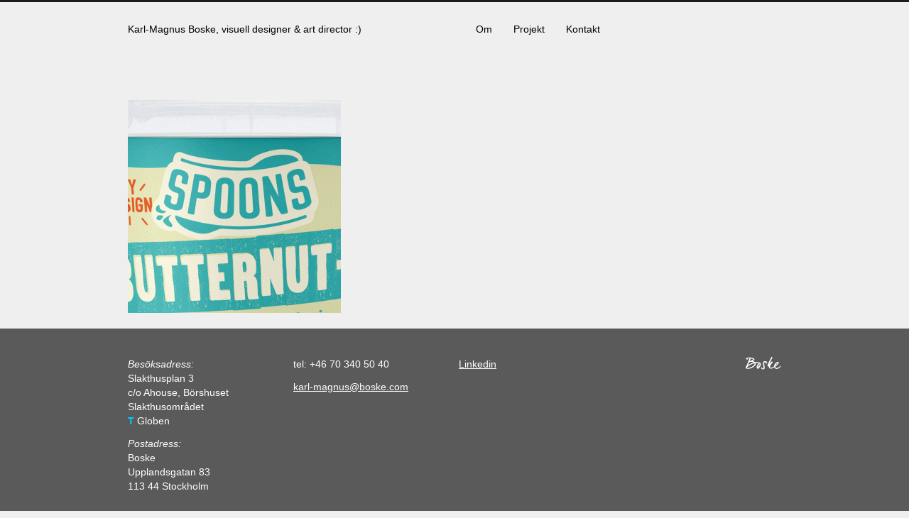

--- FILE ---
content_type: text/html; charset=UTF-8
request_url: https://boske.com/projekt/identitet/boske_logos_2/
body_size: 5714
content:
<!DOCTYPE HTML> <html lang="sv-SE"> <head> <meta charset="UTF-8" /> <!--[if IE]> <script src="http://ajax.cdnjs.com/ajax/libs/modernizr/1.7/modernizr-1.7.min.js"></script> <![endif]--> <!--[if IE]> <meta http-equiv="X-UA-Compatible" content="IE=8" /> <![endif]--> <meta name="viewport" content="width=device-width, initial-scale=1.0"> <link rel="apple-touch-icon" sizes="57x57" href="https://boske.com/wp-content/themes/boske/ui/images/favicons/apple-touch-icon-57x57.png"> <link rel="apple-touch-icon" sizes="60x60" href="https://boske.com/wp-content/themes/boske/ui/images/favicons/apple-touch-icon-60x60.png"> <link rel="apple-touch-icon" sizes="72x72" href="https://boske.com/wp-content/themes/boske/ui/images/favicons/apple-touch-icon-72x72.png"> <link rel="apple-touch-icon" sizes="76x76" href="https://boske.com/wp-content/themes/boske/ui/images/favicons/apple-touch-icon-76x76.png"> <link rel="apple-touch-icon" sizes="114x114" href="https://boske.com/wp-content/themes/boske/ui/images/favicons/apple-touch-icon-114x114.png"> <link rel="apple-touch-icon" sizes="120x120" href="https://boske.com/wp-content/themes/boske/ui/images/favicons/apple-touch-icon-120x120.png"> <link rel="apple-touch-icon" sizes="144x144" href="https://boske.com/wp-content/themes/boske/ui/images/favicons/apple-touch-icon-144x144.png"> <link rel="apple-touch-icon" sizes="152x152" href="https://boske.com/wp-content/themes/boske/ui/images/favicons/apple-touch-icon-152x152.png"> <link rel="apple-touch-icon" sizes="180x180" href="https://boske.com/wp-content/themes/boske/ui/images/favicons/apple-touch-icon-180x180.png"> <link rel="icon" type="image/png" href="https://boske.com/wp-content/themes/boske/ui/images/favicons/favicon-32x32.png" sizes="32x32"> <link rel="icon" type="image/png" href="https://boske.com/wp-content/themes/boske/ui/images/favicons/favicon-194x194.png" sizes="194x194"> <link rel="icon" type="image/png" href="https://boske.com/wp-content/themes/boske/ui/images/favicons/favicon-96x96.png" sizes="96x96"> <link rel="icon" type="image/png" href="https://boske.com/wp-content/themes/boske/ui/images/favicons/android-chrome-192x192.png" sizes="192x192"> <link rel="icon" type="image/png" href="https://boske.com/wp-content/themes/boske/ui/images/favicons/favicon-16x16.png" sizes="16x16"> <link rel="manifest" href="https://boske.com/wp-content/themes/boske/ui/images/favicons/manifest.json"> <link rel="mask-icon" href="https://boske.com/wp-content/themes/boske/ui/images/favicons/safari-pinned-tab.svg" color="#000000"> <link rel="shortcut icon" href="https://boske.com/wp-content/themes/boske/ui/images/favicons/favicon.ico"> <meta name="msapplication-TileColor" content="#da532c"> <meta name="msapplication-TileImage" content="https://boske.com/wp-content/themes/boske/ui/images/favicons/mstile-144x144.png"> <meta name="msapplication-config" content="https://boske.com/wp-content/themes/boske/ui/images/favicons/browserconfig.xml"> <meta name="theme-color" content="#ffffff"> <!--[if IE]> <link rel="stylesheet" type="text/css" media="all" href="https://boske.com/wp-content/themes/boske/ui/styles/ie.css" /> <![endif]--> <!--[if lt IE 9]> <script src="https://boske.com/wp-content/themes/boske/ui/scripts/html5shiv.min.js"></script> <script src="https://boske.com/wp-content/themes/boske/ui/scripts/respond.min.js"></script> <![endif]--> <meta name='robots' content='index, follow, max-image-preview:large, max-snippet:-1, max-video-preview:-1' /> <title>Boske_logos_2 - Karl-Magnus Boske</title> <link rel="canonical" href="https://boske.com/projekt/identitet/boske_logos_2/" /> <meta property="og:locale" content="sv_SE" /> <meta property="og:type" content="article" /> <meta property="og:title" content="Boske_logos_2 - Karl-Magnus Boske" /> <meta property="og:url" content="https://boske.com/projekt/identitet/boske_logos_2/" /> <meta property="og:site_name" content="Karl-Magnus Boske" /> <meta property="og:image" content="https://boske.com/projekt/identitet/boske_logos_2" /> <meta property="og:image:width" content="1024" /> <meta property="og:image:height" content="1024" /> <meta property="og:image:type" content="image/gif" /> <script type="application/ld+json" class="yoast-schema-graph">{"@context":"https://schema.org","@graph":[{"@type":"WebPage","@id":"https://boske.com/projekt/identitet/boske_logos_2/","url":"https://boske.com/projekt/identitet/boske_logos_2/","name":"Boske_logos_2 - Karl-Magnus Boske","isPartOf":{"@id":"https://boske.com/#website"},"primaryImageOfPage":{"@id":"https://boske.com/projekt/identitet/boske_logos_2/#primaryimage"},"image":{"@id":"https://boske.com/projekt/identitet/boske_logos_2/#primaryimage"},"thumbnailUrl":"https://boske.com/wp-content/uploads/2022/08/Boske_logos_2.gif","datePublished":"2022-08-23T07:19:59+00:00","breadcrumb":{"@id":"https://boske.com/projekt/identitet/boske_logos_2/#breadcrumb"},"inLanguage":"sv-SE","potentialAction":[{"@type":"ReadAction","target":["https://boske.com/projekt/identitet/boske_logos_2/"]}]},{"@type":"ImageObject","inLanguage":"sv-SE","@id":"https://boske.com/projekt/identitet/boske_logos_2/#primaryimage","url":"https://boske.com/wp-content/uploads/2022/08/Boske_logos_2.gif","contentUrl":"https://boske.com/wp-content/uploads/2022/08/Boske_logos_2.gif","width":1080,"height":1080},{"@type":"BreadcrumbList","@id":"https://boske.com/projekt/identitet/boske_logos_2/#breadcrumb","itemListElement":[{"@type":"ListItem","position":1,"name":"Home","item":"https://boske.com/"},{"@type":"ListItem","position":2,"name":"Projekt","item":"https://boske.com/projekt/"},{"@type":"ListItem","position":3,"name":"Grafisk identitet","item":"https://boske.com/projekt/identitet/"},{"@type":"ListItem","position":4,"name":"Boske_logos_2"}]},{"@type":"WebSite","@id":"https://boske.com/#website","url":"https://boske.com/","name":"Karl-Magnus Boske","description":"visuell designer &amp; art director :)","publisher":{"@id":"https://boske.com/#organization"},"potentialAction":[{"@type":"SearchAction","target":{"@type":"EntryPoint","urlTemplate":"https://boske.com/?s={search_term_string}"},"query-input":{"@type":"PropertyValueSpecification","valueRequired":true,"valueName":"search_term_string"}}],"inLanguage":"sv-SE"},{"@type":"Organization","@id":"https://boske.com/#organization","name":"Karl-Magnus Boske","url":"https://boske.com/","logo":{"@type":"ImageObject","inLanguage":"sv-SE","@id":"https://boske.com/#/schema/logo/image/","url":"https://boske.com/wp-content/uploads/2015/09/boske.jpg","contentUrl":"https://boske.com/wp-content/uploads/2015/09/boske.jpg","width":500,"height":500,"caption":"Karl-Magnus Boske"},"image":{"@id":"https://boske.com/#/schema/logo/image/"},"sameAs":["https://se.linkedin.com/in/karlmagnusboske"]}]}</script> <link rel="alternate" type="application/rss+xml" title="Karl-Magnus Boske &raquo; Kommentarsflöde för Boske_logos_2" href="https://boske.com/projekt/identitet/boske_logos_2/feed/" /> <link rel="alternate" title="oEmbed (JSON)" type="application/json+oembed" href="https://boske.com/wp-json/oembed/1.0/embed?url=https%3A%2F%2Fboske.com%2Fprojekt%2Fidentitet%2Fboske_logos_2%2F" /> <link rel="alternate" title="oEmbed (XML)" type="text/xml+oembed" href="https://boske.com/wp-json/oembed/1.0/embed?url=https%3A%2F%2Fboske.com%2Fprojekt%2Fidentitet%2Fboske_logos_2%2F&#038;format=xml" /> <style id='wp-img-auto-sizes-contain-inline-css' type='text/css'>
img:is([sizes=auto i],[sizes^="auto," i]){contain-intrinsic-size:3000px 1500px}
/*# sourceURL=wp-img-auto-sizes-contain-inline-css */
</style> <style id='wp-emoji-styles-inline-css' type='text/css'>

	img.wp-smiley, img.emoji {
		display: inline !important;
		border: none !important;
		box-shadow: none !important;
		height: 1em !important;
		width: 1em !important;
		margin: 0 0.07em !important;
		vertical-align: -0.1em !important;
		background: none !important;
		padding: 0 !important;
	}
/*# sourceURL=wp-emoji-styles-inline-css */
</style> <style id='wp-block-library-inline-css' type='text/css'>
:root{--wp-block-synced-color:#7a00df;--wp-block-synced-color--rgb:122,0,223;--wp-bound-block-color:var(--wp-block-synced-color);--wp-editor-canvas-background:#ddd;--wp-admin-theme-color:#007cba;--wp-admin-theme-color--rgb:0,124,186;--wp-admin-theme-color-darker-10:#006ba1;--wp-admin-theme-color-darker-10--rgb:0,107,160.5;--wp-admin-theme-color-darker-20:#005a87;--wp-admin-theme-color-darker-20--rgb:0,90,135;--wp-admin-border-width-focus:2px}@media (min-resolution:192dpi){:root{--wp-admin-border-width-focus:1.5px}}.wp-element-button{cursor:pointer}:root .has-very-light-gray-background-color{background-color:#eee}:root .has-very-dark-gray-background-color{background-color:#313131}:root .has-very-light-gray-color{color:#eee}:root .has-very-dark-gray-color{color:#313131}:root .has-vivid-green-cyan-to-vivid-cyan-blue-gradient-background{background:linear-gradient(135deg,#00d084,#0693e3)}:root .has-purple-crush-gradient-background{background:linear-gradient(135deg,#34e2e4,#4721fb 50%,#ab1dfe)}:root .has-hazy-dawn-gradient-background{background:linear-gradient(135deg,#faaca8,#dad0ec)}:root .has-subdued-olive-gradient-background{background:linear-gradient(135deg,#fafae1,#67a671)}:root .has-atomic-cream-gradient-background{background:linear-gradient(135deg,#fdd79a,#004a59)}:root .has-nightshade-gradient-background{background:linear-gradient(135deg,#330968,#31cdcf)}:root .has-midnight-gradient-background{background:linear-gradient(135deg,#020381,#2874fc)}:root{--wp--preset--font-size--normal:16px;--wp--preset--font-size--huge:42px}.has-regular-font-size{font-size:1em}.has-larger-font-size{font-size:2.625em}.has-normal-font-size{font-size:var(--wp--preset--font-size--normal)}.has-huge-font-size{font-size:var(--wp--preset--font-size--huge)}.has-text-align-center{text-align:center}.has-text-align-left{text-align:left}.has-text-align-right{text-align:right}.has-fit-text{white-space:nowrap!important}#end-resizable-editor-section{display:none}.aligncenter{clear:both}.items-justified-left{justify-content:flex-start}.items-justified-center{justify-content:center}.items-justified-right{justify-content:flex-end}.items-justified-space-between{justify-content:space-between}.screen-reader-text{border:0;clip-path:inset(50%);height:1px;margin:-1px;overflow:hidden;padding:0;position:absolute;width:1px;word-wrap:normal!important}.screen-reader-text:focus{background-color:#ddd;clip-path:none;color:#444;display:block;font-size:1em;height:auto;left:5px;line-height:normal;padding:15px 23px 14px;text-decoration:none;top:5px;width:auto;z-index:100000}html :where(.has-border-color){border-style:solid}html :where([style*=border-top-color]){border-top-style:solid}html :where([style*=border-right-color]){border-right-style:solid}html :where([style*=border-bottom-color]){border-bottom-style:solid}html :where([style*=border-left-color]){border-left-style:solid}html :where([style*=border-width]){border-style:solid}html :where([style*=border-top-width]){border-top-style:solid}html :where([style*=border-right-width]){border-right-style:solid}html :where([style*=border-bottom-width]){border-bottom-style:solid}html :where([style*=border-left-width]){border-left-style:solid}html :where(img[class*=wp-image-]){height:auto;max-width:100%}:where(figure){margin:0 0 1em}html :where(.is-position-sticky){--wp-admin--admin-bar--position-offset:var(--wp-admin--admin-bar--height,0px)}@media screen and (max-width:600px){html :where(.is-position-sticky){--wp-admin--admin-bar--position-offset:0px}}
/*wp_block_styles_on_demand_placeholder:697df0127eeb3*/
/*# sourceURL=wp-block-library-inline-css */
</style> <style id='classic-theme-styles-inline-css' type='text/css'>
/*! This file is auto-generated */
.wp-block-button__link{color:#fff;background-color:#32373c;border-radius:9999px;box-shadow:none;text-decoration:none;padding:calc(.667em + 2px) calc(1.333em + 2px);font-size:1.125em}.wp-block-file__button{background:#32373c;color:#fff;text-decoration:none}
/*# sourceURL=/wp-includes/css/classic-themes.min.css */
</style> <link rel='stylesheet' id='style-css' href='https://boske.com/wp-content/themes/boske/style.css?ver=1.0.1' type='text/css' media='all' /> <script type="text/javascript" src="https://boske.com/wp-includes/js/jquery/jquery.min.js?ver=3.7.1" id="jquery-core-js"></script> <script type="text/javascript" src="https://boske.com/wp-includes/js/jquery/jquery-migrate.min.js?ver=3.4.1" id="jquery-migrate-js"></script> <link rel="https://api.w.org/" href="https://boske.com/wp-json/" /><link rel="alternate" title="JSON" type="application/json" href="https://boske.com/wp-json/wp/v2/media/4413" /><link rel="EditURI" type="application/rsd+xml" title="RSD" href="https://boske.com/xmlrpc.php?rsd" /> <meta name="generator" content="WordPress 6.9" /> <link rel='shortlink' href='https://boske.com/?p=4413' /> </head> <body class="page boske_logos_2"> <script>
  (function(i,s,o,g,r,a,m){i['GoogleAnalyticsObject']=r;i[r]=i[r]||function(){
  (i[r].q=i[r].q||[]).push(arguments)},i[r].l=1*new Date();a=s.createElement(o),
  m=s.getElementsByTagName(o)[0];a.async=1;a.src=g;m.parentNode.insertBefore(a,m)
  })(window,document,'script','//www.google-analytics.com/analytics.js','ga');

  ga('create', 'UA-66938445-1', 'auto');
  ga('send', 'pageview');

</script> <section id="site" class="container"> <header id="header" role="banner"> <section class="row header-section"> <div class="col-xs-6 logo-section"> <a href="https://boske.com/" class="tagline"> Karl-Magnus Boske, visuell designer &amp; art director :) </a> </div> <div class="col-xs-6 menu-section"> <nav class="navbar navbar-default" role="navigation"> <div class="container"> <button type="button" class="navbar-toggle" data-toggle="collapse" data-target=".navbar-ex1-collapse"> <span class="sr-only">Toggle navigation</span> <span class="icon-bar"></span> <span class="icon-bar"></span> <span class="icon-bar"></span> </button> <div class="collapse navbar-collapse navbar-ex1-collapse"><ul class="nav navbar-nav"><li id="menu-item-17" class="menu-item menu-item-type-post_type menu-item-object-page menu-item-17"><a href="https://boske.com/om-oss/">Om</a></li> <li id="menu-item-3702" class="menu-item menu-item-type-custom menu-item-object-custom menu-item-3702"><a href="https://boske.com/projekt/spoons/">Projekt</a></li> <li id="menu-item-19" class="menu-item menu-item-type-post_type menu-item-object-page menu-item-19"><a href="https://boske.com/kontakt/">Kontakt</a></li> </ul></div> </div> </nav> </div> </section> </header><section id="content"> <article class="main"> <p class="attachment"><a href='https://boske.com/wp-content/uploads/2022/08/Boske_logos_2.gif'><img fetchpriority="high" decoding="async" width="300" height="300" src="https://boske.com/wp-content/uploads/2022/08/Boske_logos_2-300x300.gif" class="attachment-medium size-medium" alt="" srcset="https://boske.com/wp-content/uploads/2022/08/Boske_logos_2-300x300.gif 300w, https://boske.com/wp-content/uploads/2022/08/Boske_logos_2-1024x1024.gif 1024w, https://boske.com/wp-content/uploads/2022/08/Boske_logos_2-150x150.gif 150w, https://boske.com/wp-content/uploads/2022/08/Boske_logos_2-768x768.gif 768w" sizes="(max-width: 300px) 100vw, 300px" /></a></p> </article> </section> </section> <footer id="footer"> <section class="container footer-section"> <div class="row"> <div class="col-sm-3"> <p><em>Besöksadress:<br /> </em>Slakthusplan 3<br /> c/o Ahouse, Börshuset<br /> Slakthusområdet<br /> <span style="color: #00ccff"><strong>T</strong></span> Globen</p> <p><em>Postadress:<br /> </em>Boske<br /> Upplandsgatan 83<br /> 113 44 Stockholm</p> <p>&nbsp;</p> </div> <div class="col-sm-3"> <p>tel: +46 70 340 50 40</p> <p><a href="mailto:karl-magnus@boske.com">karl-magnus@boske.com</a></p> </div> <div class="col-sm-3"> <p><a href="https://se.linkedin.com/in/karlmagnusboske" target="_blank" rel="noopener">Linkedin</a><a href="https://www.google.com/maps/preview#!q=Bolinders+Plan+2%2C+112+24+Stockholm%2C+Sverige&amp;data=!4m15!2m14!1m13!1s0x465f9d61c28144b7%3A0x2827f08e53d978b9!3m8!1m3!1d2015!2d18.0800474!3d59.3134824!3m2!1i1352!2i760!4f13.1!4m2!3d59.3297913!4d18.0513093" target="_blank" rel="noopener"><br /> </a></p> </div> <div class="col-sm-3 logo"> <img src="https://boske.com/wp-content/themes/boske/ui/images/boske-white.svg" alt="Karl-Magnus Boske" class="logo not-ie pull-right"> <img src="https://boske.com/wp-content/themes/boske/ui/images/boske-white.png" alt="Karl-Magnus Boske" class="logo ie pull-right"> </div> </div> </section> </footer> <script type="speculationrules">
{"prefetch":[{"source":"document","where":{"and":[{"href_matches":"/*"},{"not":{"href_matches":["/wp-*.php","/wp-admin/*","/wp-content/uploads/*","/wp-content/*","/wp-content/plugins/*","/wp-content/themes/boske/*","/*\\?(.+)"]}},{"not":{"selector_matches":"a[rel~=\"nofollow\"]"}},{"not":{"selector_matches":".no-prefetch, .no-prefetch a"}}]},"eagerness":"conservative"}]}
</script> <script type="text/javascript" src="https://boske.com/wp-content/themes/boske/ui/scripts/site.min.js?ver=1.0.1" id="app-js"></script> <script id="wp-emoji-settings" type="application/json">
{"baseUrl":"https://s.w.org/images/core/emoji/17.0.2/72x72/","ext":".png","svgUrl":"https://s.w.org/images/core/emoji/17.0.2/svg/","svgExt":".svg","source":{"concatemoji":"https://boske.com/wp-includes/js/wp-emoji-release.min.js?ver=6.9"}}
</script> <script type="module">
/* <![CDATA[ */
/*! This file is auto-generated */
const a=JSON.parse(document.getElementById("wp-emoji-settings").textContent),o=(window._wpemojiSettings=a,"wpEmojiSettingsSupports"),s=["flag","emoji"];function i(e){try{var t={supportTests:e,timestamp:(new Date).valueOf()};sessionStorage.setItem(o,JSON.stringify(t))}catch(e){}}function c(e,t,n){e.clearRect(0,0,e.canvas.width,e.canvas.height),e.fillText(t,0,0);t=new Uint32Array(e.getImageData(0,0,e.canvas.width,e.canvas.height).data);e.clearRect(0,0,e.canvas.width,e.canvas.height),e.fillText(n,0,0);const a=new Uint32Array(e.getImageData(0,0,e.canvas.width,e.canvas.height).data);return t.every((e,t)=>e===a[t])}function p(e,t){e.clearRect(0,0,e.canvas.width,e.canvas.height),e.fillText(t,0,0);var n=e.getImageData(16,16,1,1);for(let e=0;e<n.data.length;e++)if(0!==n.data[e])return!1;return!0}function u(e,t,n,a){switch(t){case"flag":return n(e,"\ud83c\udff3\ufe0f\u200d\u26a7\ufe0f","\ud83c\udff3\ufe0f\u200b\u26a7\ufe0f")?!1:!n(e,"\ud83c\udde8\ud83c\uddf6","\ud83c\udde8\u200b\ud83c\uddf6")&&!n(e,"\ud83c\udff4\udb40\udc67\udb40\udc62\udb40\udc65\udb40\udc6e\udb40\udc67\udb40\udc7f","\ud83c\udff4\u200b\udb40\udc67\u200b\udb40\udc62\u200b\udb40\udc65\u200b\udb40\udc6e\u200b\udb40\udc67\u200b\udb40\udc7f");case"emoji":return!a(e,"\ud83e\u1fac8")}return!1}function f(e,t,n,a){let r;const o=(r="undefined"!=typeof WorkerGlobalScope&&self instanceof WorkerGlobalScope?new OffscreenCanvas(300,150):document.createElement("canvas")).getContext("2d",{willReadFrequently:!0}),s=(o.textBaseline="top",o.font="600 32px Arial",{});return e.forEach(e=>{s[e]=t(o,e,n,a)}),s}function r(e){var t=document.createElement("script");t.src=e,t.defer=!0,document.head.appendChild(t)}a.supports={everything:!0,everythingExceptFlag:!0},new Promise(t=>{let n=function(){try{var e=JSON.parse(sessionStorage.getItem(o));if("object"==typeof e&&"number"==typeof e.timestamp&&(new Date).valueOf()<e.timestamp+604800&&"object"==typeof e.supportTests)return e.supportTests}catch(e){}return null}();if(!n){if("undefined"!=typeof Worker&&"undefined"!=typeof OffscreenCanvas&&"undefined"!=typeof URL&&URL.createObjectURL&&"undefined"!=typeof Blob)try{var e="postMessage("+f.toString()+"("+[JSON.stringify(s),u.toString(),c.toString(),p.toString()].join(",")+"));",a=new Blob([e],{type:"text/javascript"});const r=new Worker(URL.createObjectURL(a),{name:"wpTestEmojiSupports"});return void(r.onmessage=e=>{i(n=e.data),r.terminate(),t(n)})}catch(e){}i(n=f(s,u,c,p))}t(n)}).then(e=>{for(const n in e)a.supports[n]=e[n],a.supports.everything=a.supports.everything&&a.supports[n],"flag"!==n&&(a.supports.everythingExceptFlag=a.supports.everythingExceptFlag&&a.supports[n]);var t;a.supports.everythingExceptFlag=a.supports.everythingExceptFlag&&!a.supports.flag,a.supports.everything||((t=a.source||{}).concatemoji?r(t.concatemoji):t.wpemoji&&t.twemoji&&(r(t.twemoji),r(t.wpemoji)))});
//# sourceURL=https://boske.com/wp-includes/js/wp-emoji-loader.min.js
/* ]]> */
</script> </body> </html><!-- Cache Enabler by KeyCDN @ Sat, 31 Jan 2026 12:05:38 GMT (https-index.html) -->

--- FILE ---
content_type: text/plain
request_url: https://www.google-analytics.com/j/collect?v=1&_v=j102&a=1097018671&t=pageview&_s=1&dl=https%3A%2F%2Fboske.com%2Fprojekt%2Fidentitet%2Fboske_logos_2%2F&ul=en-us%40posix&dt=Boske_logos_2%20-%20Karl-Magnus%20Boske&sr=1280x720&vp=1280x720&_u=IEBAAEABAAAAACAAI~&jid=190227949&gjid=345022397&cid=1648743167.1770021583&tid=UA-66938445-1&_gid=881931469.1770021583&_r=1&_slc=1&z=1555213136
body_size: -449
content:
2,cG-E8SK8SFRJP